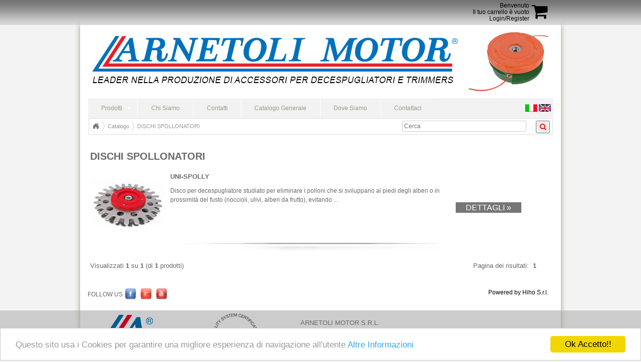

--- FILE ---
content_type: text/html; charset=UTF-8
request_url: http://florenceforfun.org/index.php?cPath=68&osCsid=k6oakd04e4nmtul3ab13kubu92
body_size: 3274
content:
<!DOCTYPE html PUBLIC "-//W3C//DTD XHTML 1.0 Transitional//EN" "http://www.w3.org/TR/xhtml1/DTD/xhtml1-transitional.dtd">
<html xmlns="http://www.w3.org/1999/xhtml" dir="LTR" lang="it">
<head>
<meta http-equiv="Content-Type" content="text/html; charset=utf-8" />
<title>DISCHI SPOLLONATORI, ARNETOLI S.R.L.</title>
<base href="http://florenceforfun.org/" />

<link rel="stylesheet" type="text/css" href="ext/jquery/ui/green/jquery-ui-1.9.2.custom.css" />
<script type="text/javascript" src="ext/jquery/jquery-1.8.3.min.js"></script>
<script type="text/javascript" src="ext/jquery/jquery.jBreadCrumb.1.1.js"></script>
<script type="text/javascript" src="ext/jquery/jquery.easing.1.3.js"></script>
<link rel="stylesheet" href="ext/jquery/Base.css" type="text/css">
<link rel="stylesheet" href="ext/jquery/BreadCrumb.css" type="text/css">

<script type="text/javascript" src="ext/jquery/ui/jquery-ui-1.9.2.custom.min.js"></script>
<script type="text/javascript" src="ext/jquery/superfish.js"></script>
    <link href="/ext/font-awesome.css" rel="stylesheet">
<script type="text/javascript" src="ext/jquery/ui/i18n/jquery.ui.datepicker-it.js"></script>
<script type="text/javascript">
$.datepicker.setDefaults($.datepicker.regional['it']);
</script>


<script type="text/javascript" src="ext/jquery/bxGallery/jquery.bxGallery.1.1.min.js"></script>
<link rel="stylesheet" type="text/css" href="ext/jquery/fancybox/jquery.fancybox-1.3.4.css" />
<script type="text/javascript" src="ext/jquery/fancybox/jquery.fancybox-1.3.4.pack.js"></script>
<link rel="stylesheet" type="text/css" href="ext/960gs/960_24_col.css" />
    <link rel="stylesheet" type="text/css" href="superfish.css" />
    <link rel="stylesheet" type="text/css" href="stylesheet.css" />
<link rel="canonical" href="/index.php?cPath=68" />
</head>
<body>

<div id="bodyWrapper" class="container_24">
    <div class="bodyTop">
	    <div class="cart">	<i class="icon-shopping-cart"></i>

	<a href="/shopping_cart.php?osCsid=k6oakd04e4nmtul3ab13kubu92">Benvenuto<br>Il tuo carrello &egrave; vuoto</a><br><a href="/account.php">Login/Register</a></div>
    </div>
<script type="text/javascript" src="ext/jquery/jquery.cycle.all.js"></script>
<script type="text/javascript">
$(document).ready(function() {
    $('#header').cycle({
		fx: 'fade' // choose your transition type, ex: fade, scrollUp, shuffle, etc...
	});
});
</script>
<script type="text/javascript">
  $("#headerShortcuts").buttonset({
	  timeout:3000,
	  speed:50
  });
  $(document).ready(function(){
      $("ul.sf-menu").superfish({
          delay: 100
      });
  });
</script>
<!-- Inizio copia -->
<script type="text/javascript">
    window.cookieconsent_options = {"message":"Questo sito usa i Cookies per garantire una migliore esperienza di navigazione all'utente","dismiss":"Ok Accetto!!","learnMore":"Altre Informazioni","link":"/privacy.php","theme":"light-bottom"};
</script>

<script src="//cdnjs.cloudflare.com/ajax/libs/cookieconsent2/1.0.9/cookieconsent.min.js"></script>
<!-- fine copia -->

<div id="header" class="grid_24">
		    	<img src="/images/pages/immagini_rotazione_header/italiano/HEADER SITO_1_ITA.jpg" width="960" height="145">
	    	    	<img src="/images/pages/immagini_rotazione_header/italiano/HEADER SITO_2_ITA.jpg" width="960" height="145">
	    	    	<img src="/images/pages/immagini_rotazione_header/italiano/HEADER SITO_3_ITA.jpg" width="960" height="145">
	    </div>
<div class="clear"></div>
<div class="cat_navbar">
    <div class="cat_navbar_bg"><ul class="sf-menu" >
					<li><a href="javascript:void(0)">Prodotti</a><ul><li class="current_0 menu"><a href="/index.php?cPath=50&amp;osCsid=k6oakd04e4nmtul3ab13kubu92">Accessori</a></li>
<li class="current_0 menu"><a href="/index.php?cPath=58&amp;osCsid=k6oakd04e4nmtul3ab13kubu92">ADATTATORI 396/596 F-ONE</a></li>
<li class="current_0 menu"><a href="/index.php?cPath=55&amp;osCsid=k6oakd04e4nmtul3ab13kubu92">ADATTATORI 396/596 F-ONE 16ADA</a></li>
<li class="current_0 menu"><a href="/index.php?cPath=61&amp;osCsid=k6oakd04e4nmtul3ab13kubu92">CALAMARO Brush Head</a></li>
<li class="current_0 menu"><a href="/index.php?cPath=68&amp;osCsid=k6oakd04e4nmtul3ab13kubu92">DISCHI SPOLLONATORI</a></li>
<li class="current_0 menu"><a href="/index.php?cPath=1&amp;osCsid=k6oakd04e4nmtul3ab13kubu92" class="current">Testine</a><li class="current_0 menu"><a href="/index.php?cPath=67&amp;osCsid=k6oakd04e4nmtul3ab13kubu92">VISIERE PROTETTIVE</a></li>
<li class="current_0 menu"><a href="/index.php?cPath=5&amp;osCsid=k6oakd04e4nmtul3ab13kubu92" class="current">Filo in nylon</a><li class="current_0 menu"><a href="/index.php?cPath=4&amp;osCsid=k6oakd04e4nmtul3ab13kubu92" class="current">Dischi</a><li class="current_0 menu"><a href="/index.php?cPath=7&amp;osCsid=k6oakd04e4nmtul3ab13kubu92">Decespugliatori Elettrici</a></li>
</ul></li>
					<li><a href="/extra_info_pages.php?pages_id=4">Chi Siamo</li><li><a href="/extra_info_pages.php?pages_id=8">Contatti</li><li><a href="/create_account.php">Catalogo Generale</li><li><a href="/extra_info_pages.php?pages_id=5">Dove Siamo</li><li><a href=" /contact_us.php?osCsid=k6oakd04e4nmtul3ab13kubu92" >Contattaci</a></li></ul></div> <div class="languages"> <a href="/index.php?cPath=68&amp;language=it&amp;osCsid=k6oakd04e4nmtul3ab13kubu92"><img src="includes/languages/italiano/images/icon.gif" width="24" height="15" border="0" alt="Italian" title="Italian"></a>  <a href="/index.php?cPath=68&amp;language=en&amp;osCsid=k6oakd04e4nmtul3ab13kubu92"><img src="includes/languages/english/images/icon.gif" width="24" height="15" border="0" alt="English" title="English"></a> </div>
    <div class="clear"></div>
</div>
<div class="clear"></div>
<div class="grid_24">
  <div class="breadcrumb"><div class='breadCrumbHolder module'>
                					<div id='breadCrumb' class='breadCrumb module'>
                						<ul>
<li><a href="http://florenceforfun.org" class="headerNavigation">Home Page</a></li>
<li><a href="/index.php?osCsid=k6oakd04e4nmtul3ab13kubu92" class="headerNavigation">Catalogo</a></li>
<li><a href="/index.php?cPath=68&amp;osCsid=k6oakd04e4nmtul3ab13kubu92" class="headerNavigation">DISCHI SPOLLONATORI</a></li>
</ul>
<div class="pull-right" id="box_search">
              	<form class="navbar-form navbar-left" role="search" method="GET" action="advanced_search_result.php">
  <div style="padding-top:3px;">
  	<input type="hidden" value="1" name="search_in_description">
  	<input type="hidden" value="" name="categories_id">
  	<input type="hidden" value="1" name="inc_subcat">
    <input type="text" class="form-control pull-left" placeholder="Cerca" style="width:240px;" name="keywords">
  <button type="submit" class="btn btn-default pull-right" style="color:red;height:25px;margin-right:5px;"><i class="icon-search"></i></button>
  </div>
</form>
              </div></div>
</div>
</div>
  <script type="text/javascript">
  	$(function() {
  		$('.menu,.sf-menu li:first').hover(
  			function(){
	  			$(this).find('a:first').css('color','#ffffff');
  			},
  			function(){
	  			$(this).find('a:first').css('color','#999999');
  			}
  		);
  		$("#breadCrumb").jBreadCrumb();
  	});
  	
  </script>
</div>

<div id="bodyContent" class="grid_23">
    <div class="inner">

<h1>DISCHI SPOLLONATORI</h1>

<div class="contentContainer">


  <div class="contentText">


        <div class="listing">
            <div class="listing_box">
                <div class="listing_image">
                    <img src="product_thumb.php?img=images/UNI-Spolly_sito.png&amp;w=150&amp;h=94" width="150" height="94" border="0" alt="UNI-SPOLLY" title="UNI-SPOLLY">                </div>
            </div>
            <div class="listing_box listing_details">
                <div class="listing_name">UNI-SPOLLY</div>
                <div class="listin_description">
                    
	Disco per decespugliatore studiato per eliminare i polloni che si sviluppano ai piedi degli alberi o in prossimit&agrave; del fusto (noccioli, ulivi, alberi da frutto), evitando ...                </div>
            </div>
            <div class="listing_box listing_commands">
                <div class="listing_tags">
                                    </div>
                <div class="listing_button">
                    <a href="/product_info.php?cPath=68&amp;products_id=630&amp;osCsid=k6oakd04e4nmtul3ab13kubu92">Dettagli &raquo;</a>                </div>
            </div>

        </div>


    <br />

    <div>
      <span style="float: right;">Pagina dei risultati: &nbsp;<strong>1</strong>&nbsp;</span>
      <span>Visualizzati <b>1</b> su <b>1</b> (di <b>1</b> prodotti)</span>
    </div>


</div>
</div>

</div>
</div> <!-- bodyContent //-->

<div class="grid_24" style="margin-top:-130px">
	<div class="pull-left" id="social">
		FOLLOW US
	  	<a href="https://www.facebook.com/pages/Arnetoli-Motor/286147521490463?fref=ts"><img src="/images/facebook.png" title="" width="25" align="absmiddle"></a>&nbsp;
	  	<a href="https://plus.google.com/114688022215253794433/posts"><img src="/images/googleplus.png" title="" width="25" align="absmiddle"></a>&nbsp;
	  	<a href="http://www.youtube.com/channel/UC6rbHaNJgg-N8yg3wv4yjdA"><img src="/images/youtube.png" title="" width="25" align="absmiddle"></a>
	</div>
	<div class="pull-right" style="padding:0px 20px;">
		<a href="http://www.hiho.it">Powered by Hiho S.r.l.</a>
	</div>
</div>

</div> <!-- bodyWrapper //-->

<div class="grid_24 footer">
	  <div style="width:960px;margin:auto;">
		  <div class="pull-left" style="padding:5px 20px;">
		  	<img src="/images/footer-logos.png">
		  </div>
		  <p style="padding:10px 20px 0px 20px;margin-bottom:5px;margin-top:5px;width:500px;" class="pull-right">
	  		  ARNETOLI MOTOR S.R.L. <br>Via Ponte all'Olivo, 26/b - Loc. Montanino - 50066 Reggello (FIRENZE) ITALY <br>Tel. +39 0 55 86 34 84 - Fax +39 0 55 86 34 85 - info@arnetolimotor.it <br>Cod. Fisc. e P. IVA 05798110481
			  
		  </p>
	  </div>
</div>


<script type="text/javascript">
$('.productListTable tr:nth-child(even)').addClass('alt');
</script>


</body>
</html>


--- FILE ---
content_type: text/css
request_url: http://florenceforfun.org/stylesheet.css
body_size: 3418
content:
/*
  $Id$

  osCommerce, Open Source E-Commerce Solutions
  http://www.oscommerce.com

  Copyright (c) 2010 osCommerce

  Released under the GNU General Public License
*/

.ui-widget {
  font-family: Lucida Grande, Lucida Sans, Verdana, Arial, sans-serif;
  font-size: 13px;
   padding:3px 5px;
}
.ui-icon{
	font-size: 20px;
}
.infoBoxContainer { }

.infoBoxHeading {
  padding: 3px 5px;
  font-size: 15px;
  font-weight: normal;
  font-family: Lucida Grande, Lucida Sans, Verdana, Arial, sans-serif;
}

.infoBoxContents {
background: #f2f2f2;
  padding: 5px;
  font-size: 13px;
  line-height: 1.5;
}
.ui-widget-content{
background: #f2f2f2;
}
html, body, #bodyWrapper {height: 100%;}
body > #bodyWrapper { height: auto; min-height: 100%; }

body {
  background: url(/images/body-bg.png) repeat-x;
  color: #68696a;
  margin: 0px;
  font-size: 13px;
  font-family: Lucida Grande, Lucida Sans, Verdana, Arial, sans-serif;
}

#bodyWrapper {
    background: #ffffff;
    -moz-box-shadow: 0 0 10px #000;
    -webkit-box-shadow: 0 0 10px#000;
    box-shadow: 0 50px 10px #9b9984;
}
.bodyTop{
    background: url(/images/body-bg.png) repeat-x;
    height: 50px;
}
#bodyContent {
    overflow: auto; padding-bottom: 150px;
    margin-right: 0;
}

#header {
  height: 145px;
  width: 960px;
  margin: 0;
}
div.footer{
    background: url(/images/footer_bg.png) #cccccc top center repeat-y;
    margin: 0;
    display: block;
    position: relative;
    margin-top: -100px; /* negative value of footer height */
    height: 100px;
    width:100%;
    clear: both;
}
.footer p{
    font-size:13px;
}
#storeLogo {
  float: left;
  margin: 40px 20px;
}

#headerShortcuts {
  float: right;
  margin-top: 15px;
}

#columnLeft {
  padding-top: 5px;
}

#columnRight {
    width: 300px;
    padding-bottom: 130px;
}



.contentContainer {
  padding-bottom: 10px;
}

.contentContainer h2 {
  font-size: 16px;
  text-decoration: underline;
  font-weight: normal;
  margin-bottom: 0;
  padding-bottom: 5px;
}

.contentText, .contentText table {
  padding: 5px 0 5px 0;
  font-size: 13px;
  line-height: 1.5;
}

.productListTable {
  padding: 5px;
  font-size: 13px;
  line-height: 1.5;
}

.productListTable tr.alt td {
  background-color: #ecf6fc;
}

.fieldKey {
  font-size: 13px;
  font-weight: bold;
  line-height: 1.5;
  width: 150px;
}

.fieldValue {
  font-size: 13px;
  line-height: 1.5;
}

h1 {
  font-size: 20px;
  margin-bottom: 0;
  padding-bottom: 5px;
}

img {
  border: 0;
}

table, p {
  font-size: 13px;
  line-height: 1.5;
}

#piGal ul {
  list-style-type: none;
}

#piGal img {
  -webkit-box-shadow: 0px 0px 1px #000;
  -moz-box-shadow: 0px 0px 1px #000;
}

#piGal .outer {
  margin-left: -30px;
}

.buttonSet {
  clear: both;
}

.buttonAction {
  float: right;
}

.boxText { font-family: Verdana, Arial, sans-serif; font-size: 10px; }
.errorBox { font-family : Verdana, Arial, sans-serif; font-size : 10px; background: #ffb3b5; font-weight: bold; }
.stockWarning { font-family : Verdana, Arial, sans-serif; font-size : 10px; color: #cc0033; }
.productsNotifications { background: #f2fff7; }
.orderEdit { font-family : Verdana, Arial, sans-serif; font-size : 10px; color: #70d250; text-decoration: underline; }

A {
  color: #000000;
  text-decoration: none;
}

A:hover {
  text-decoration: none;
}

FORM {
	display: inline;
}

TR.header {
  background: #ffffff;
}

TR.headerNavigation {
  background: #bbc3d3;
}

TD.headerNavigation {
  font-family: Verdana, Arial, sans-serif;
  font-size: 10px;
  background: #bbc3d3;
  color: #ffffff;
  font-weight : bold;
}

A.headerNavigation { 
  color: #FFFFFF; 
}

A.headerNavigation:hover {
  color: #ffffff;
}

TR.headerError {
  background: #ff0000;
}

TD.headerError {
  font-family: Tahoma, Verdana, Arial, sans-serif;
  font-size: 12px;
  background: #ff0000;
  color: #ffffff;
  font-weight : bold;
  text-align : center;
}

TR.headerInfo {
  background: #00ff00;
}

TD.headerInfo {
  font-family: Tahoma, Verdana, Arial, sans-serif;
  font-size: 12px;
  background: #00ff00;
  color: #ffffff;
  font-weight: bold;
  text-align: center;
}

TR.footer {
  background: #bbc3d3;
}

TD.footer {
  font-family: Verdana, Arial, sans-serif;
  font-size: 10px;
  background: #bbc3d3;
  color: #ffffff;
  font-weight: bold;
}
.infoBox {
  background: #b6b7cb;
}

.infoBoxNotice {
  background: #FF8E90;
}

.infoBoxNoticeContents {
  background: #FFE6E6;
  font-family: Verdana, Arial, sans-serif;
  font-size: 10px;
}

TD.infoBoxHeading {
  font-family: Verdana, Arial, sans-serif;
  font-size: 10px;
  font-weight: bold;
  background: #bbc3d3;
  color: #ffffff;
}

TD.infoBox, SPAN.infoBox {
  font-family: Verdana, Arial, sans-serif;
  font-size: 10px;
}

TR.accountHistory-odd, TR.addressBook-odd, TR.alsoPurchased-odd, TR.payment-odd, TR.productListing-odd, TR.productReviews-odd, TR.upcomingProducts-odd, TR.shippingOptions-odd {
  background: #f8f8f9;
}

TR.accountHistory-even, TR.addressBook-even, TR.alsoPurchased-even, TR.payment-even, TR.productListing-even, TR.productReviews-even, TR.upcomingProducts-even, TR.shippingOptions-even {
  background: #f8f8f9;
}

TABLE.productListing {
  border: 1px;
  border-style: solid;
  border-color: #b6b7cb;
  border-spacing: 1px;
}

.productListingHeader {
  table-layout: fixed;
  color: #FFFFFF;
  font-weight: bold;
}

.productListingHeader A:hover {
  color: #FFFFFF;
}

.productListingData {
  table-layout: fixed;
}

A.pageResults {
  color: #0000FF;
}

A.pageResults:hover {
  color: #0000FF;
  background: #FFFF33;
}

TD.pageHeading, DIV.pageHeading {
  font-family: Verdana, Arial, sans-serif;
  font-size: 20px;
  font-weight: bold;
  color: #9a9a9a;
}

TR.subBar {
  background: #f4f7fd;
}

TD.subBar {
  font-family: Verdana, Arial, sans-serif;
  font-size: 10px;
  color: #000000;
}

TD.main, P.main {
  font-family: Verdana, Arial, sans-serif;
  font-size: 11px;
  line-height: 1.5;
}

TD.smallText, SPAN.smallText, P.smallText {
  font-family: Verdana, Arial, sans-serif;
  font-size: 10px;
}

TD.accountCategory {
  font-family: Verdana, Arial, sans-serif;
  font-size: 13px;
  color: #aabbdd;
}

TD.tableHeading {
  font-family: Verdana, Arial, sans-serif;
  font-size: 12px;
  font-weight: bold;
}

SPAN.newItemInCart {
  font-family: Verdana, Arial, sans-serif;
  font-size: 10px;
  color: #ff0000;
}

CHECKBOX, INPUT, RADIO, SELECT {
  font-family: Verdana, Arial, sans-serif;
  font-size: 12px;
  padding: 3px;
      -moz-border-radius: 3px;
    border-radius: 3px;
    border: 1px solid #cccccc;
}

TEXTAREA {
  width: 100%;
  font-family: Verdana, Arial, sans-serif;
  font-size: 11px;
}

SPAN.greetUser {
  font-family: Verdana, Arial, sans-serif;
  font-size: 12px;
  color: #f0a480;
  font-weight: bold;
}

TABLE.formArea {
  background: #f1f9fe;
  border-color: #7b9ebd;
  border-style: solid;
  border-width: 1px;
}

TD.formAreaTitle {
  font-family: Tahoma, Verdana, Arial, sans-serif;
  font-size: 12px;
  font-weight: bold;
}

SPAN.markProductOutOfStock {
  font-family: Tahoma, Verdana, Arial, sans-serif;
  font-size: 12px;
  color: #c76170;
  font-weight: bold;
}

SPAN.productSpecialPrice {
  font-family: Verdana, Arial, sans-serif;
  color: #ff0000;
}

SPAN.errorText {
  font-family: Verdana, Arial, sans-serif;
  color: #ff0000;
}

.moduleRow { }
.moduleRowOver { background-color: #D7E9F7; cursor: pointer; cursor: hand; }
.moduleRowSelected { background-color: #E9F4FC; }

.checkoutBarFrom, .checkoutBarTo { font-family: Verdana, Arial, sans-serif; font-size: 10px; color: #8c8c8c; }
.checkoutBarCurrent { font-family: Verdana, Arial, sans-serif; font-size: 10px; color: #000000; }

/* message box */

.messageBox { font-family: Verdana, Arial, sans-serif; font-size: 10px; }
.messageStackError, .messageStackWarning { font-family: Verdana, Arial, sans-serif; font-size: 10px; background-color: #ffb3b5; }
.messageStackSuccess { font-family: Verdana, Arial, sans-serif; font-size: 10px; background-color: #99ff00; }

/* input requirement */

.inputRequirement { font-family: Verdana, Arial, sans-serif; font-size: 10px; color: #ff0000; }

/* buttons */

.tdbLink a { }

.tdbLink button { }

/* account link list */

.accountLinkList {
  list-style-type: none;
  margin: 2px 2px 2px 10px;
  padding: 5px;
}

.accountLinkListEntry {
  float: left;
  margin-right: 5px;
}


.breadcrumb{
    margin: 0  15px;
    padding-left: 0;
}

.breadcrumb a:link,.breadcrumb a:visited,.breadcrumb {
    color: #999999;
}
.breadcrumb a:hover{
    text-decoration: none;
}

.cat_navbar{
    background: #f2f2f2;
    margin: 0 15px;
}

#bodyContent .inner{
    padding-left: 15px;
}
.languages{
    float: right;
    margin-top: 12px;
    margin-right: 5px;
}
#columnRight .banner{
    margin: 5px 0;
}
#bodyContent .inner .banner{
    float: left;
    margin: 10px 0;
}
.hometext{
    text-align: justify;
    width: 610px;
}
div.categories{
    float: left;
    border: 1px solid #999999;
    -moz-box-shadow: 0 0 10px #000;
    -webkit-box-shadow: 0 0 10px#000;
    box-shadow: 0 3px 10px #9b9984;
    margin-right: 5px;
    margin-bottom:5px;
    -moz-border-radius: 3px;
    border-radius: 3px;
    font-size: 15px;
    font-weight: bold;
}
div.category-image{
    height: 200px;
    display: table-cell;
    vertical-align: middle;
}
div.category-image img{
    margin: auto;
}

/*listing*/
div.listing{
    height: 170px;
    background: url("images/listing-bg.png") bottom no-repeat;
}
div.listing_box{
    float: left;
    height: 150px;
}
div.listing_details{
    width: 550px;
    padding: 10px;
    height: 130px;

}
div.listing_image{
    display: table-cell;
    height: 150px;
    width: 150px;
    vertical-align: middle;
    text-align: center;
}
div.listing_name{
    font-weight: bold;
    text-transform: uppercase;
    font-size: 13px;
}
div.listing_commands{
    width: 155px;
    height: 130px;
    padding: 10px;
}
div.listing_tags{
    height: 60px;
}
.listing_button a{
    background: #767676;
    color:#ffffff;
    text-decoration: none;
    font-size: 16px;
    text-transform: uppercase;
    padding: 2px 20px;
}

div.products_description{
    float: left;
    width: 340px;
    margin-left: 10px;
}
div.products_tags{
    float: right;
    width: 340px;
    margin-right: 10px;
}
div.tab{
    display: none;
}
#tabs ul{
    list-style: none;
    padding: 0;
    color: #727272;

    /*background: #f2f2f2;*/
}
#tabs li{
    display: inline;
    padding: 3px 20px 3px 20px;
    text-transform: uppercase;
            -moz-border-radius: 3px;
    border-radius: 3px;
    background: #f2f2f2;
    margin-right: 5px;
}
#tabs li:hover,#tabs li.active{
    background: #727272;
}
#tabs li:hover a,#tabs li.active a{
    color:#ffffff;
}
#tabs li:hover a:hover{
    text-decoration: none;
}
div.tab{
	     min-height: 300px;

}
.tab table {
    width: 100%;
    border: 1px solid #cccccc;
    	    -moz-box-shadow: 0 0 10px #000;
    -webkit-box-shadow: 0 0 10px#000;
    box-shadow: 0 3px 3px #9b9984;
        -moz-border-radius: 3px;
    border-radius: 3px;
    background: #f2f2f2;
}
.th td{
	font-weight: bold;
	padding: 5px;
	border-bottom: 1px solid #cccccc;
	line-height: 2.5
}
.tab table p{
    font-size: 11px;
}
.tab table td{
     padding: 0 10px;
 }
.odd{
    background: #ffffff;
}
.tab table input[type=text]{
    width: 30px;
    margin-right: 5px;
}
div.gallery{
    float: left;
    border: 1px solid #cccccc;
    -moz-box-shadow: 0 0 10px #000;
    -webkit-box-shadow: 0 0 10px#000;
    box-shadow: 0 3px 10px #9b9984;
    margin: 5px;
    -moz-border-radius: 3px;
    border-radius: 3px;
}
div.thumb{
    display: table-cell;
    height: 190px;
    width: 190px;
    vertical-align: middle;
    text-align: center;

}
#highlights div{
}
#explosion_container{
	border:1px solid #cccccc;
	padding: 3px;
	    -moz-box-shadow: 0 0 10px #000;
    -webkit-box-shadow: 0 0 10px#000;
    box-shadow: 0 3px 3px #9b9984;
        -moz-border-radius: 3px;
    border-radius: 3px;
    margin-bottom: 100px;
}
#explosion_image{
    width: 100%;
    cursor: -webkit-zoom-in; cursor: -moz-zoom-in;
}
.rounded{
    color: #000000;
    border: 2px solid #000000;
    border-radius: 10px;
    padding: 0 5px;
}
.video{
    -moz-box-shadow: 0 0 10px #000;
    -webkit-box-shadow: 0 0 10px#000;
    box-shadow: 0 3px 10px #9b9984;
    margin: 5px;
    -moz-border-radius: 3px;
    border-radius: 3px;
}
.video img{
    width: 190px;
}
.video span {
    color: #FFFFFF;
    font-size: 40px;
    margin-left: -110px;
    margin-top: 50px;
    position: absolute;
}
#login_box{
	background: #f2f2f2;
	height: 230px;
}
#login_box .login{
	margin:3px;
	font-size:13px;
}
#login_box h3{
	color:red;
	font-weight: bold;
	text-transform: uppercase;
}
#login_box button{
	color:red;
	text-transform: uppercase;
	
	background: -webkit-gradient(linear, left top, left bottom, from(#ffffff), to(#f2f2f2));
	background: -moz-linear-gradient(top,  #ffffff,  #f2f2f2);
	filter:  progid:DXImageTransform.Microsoft.gradient(startColorstr='#ffffff', endColorstr='#f2f2f2');
	font-weight: bold;
	font-size: 11px;
	margin: 5px;
}
.cart_title{
	color:red;
	text-transform: uppercase;
	font-weight: bold;
}
.greetings{
	text-transform: uppercase;
	color:red;
}
.cart_commands ul{
	list-style: none;
	padding-left: 10px;
}
.category-title{
	background: #f2f2f2;
	border-top: 1px solid #999999;
}
.categories a{
	color:#727272;
	text-transform: uppercase;
	font-size: 12px;
}

#social{
	padding-left:10px;
	line-height: 20px;
}

#social a{
	font-size: 20px;
	color: #000000;
}
.listin_description{
	font-size: 12px;
	padding-top: 10px;
}
div.cart{
	float: right;
	text-align: right;
	margin: 5px 20px;
	color:#000000;
	line-height: 13px;
	width: 290px
}
div.cart i{
	float: right;
		color:#000000;

font-size: 35px;
margin-bottom: 5px;
margin-left: 5px;
margin-right: 5px;
}

div#box_search{
	position: absolute;
	margin-left: 620px;
	height: 30px;
	line-height: 30px;
	margin-top: -25px;
	width: 300px
}
